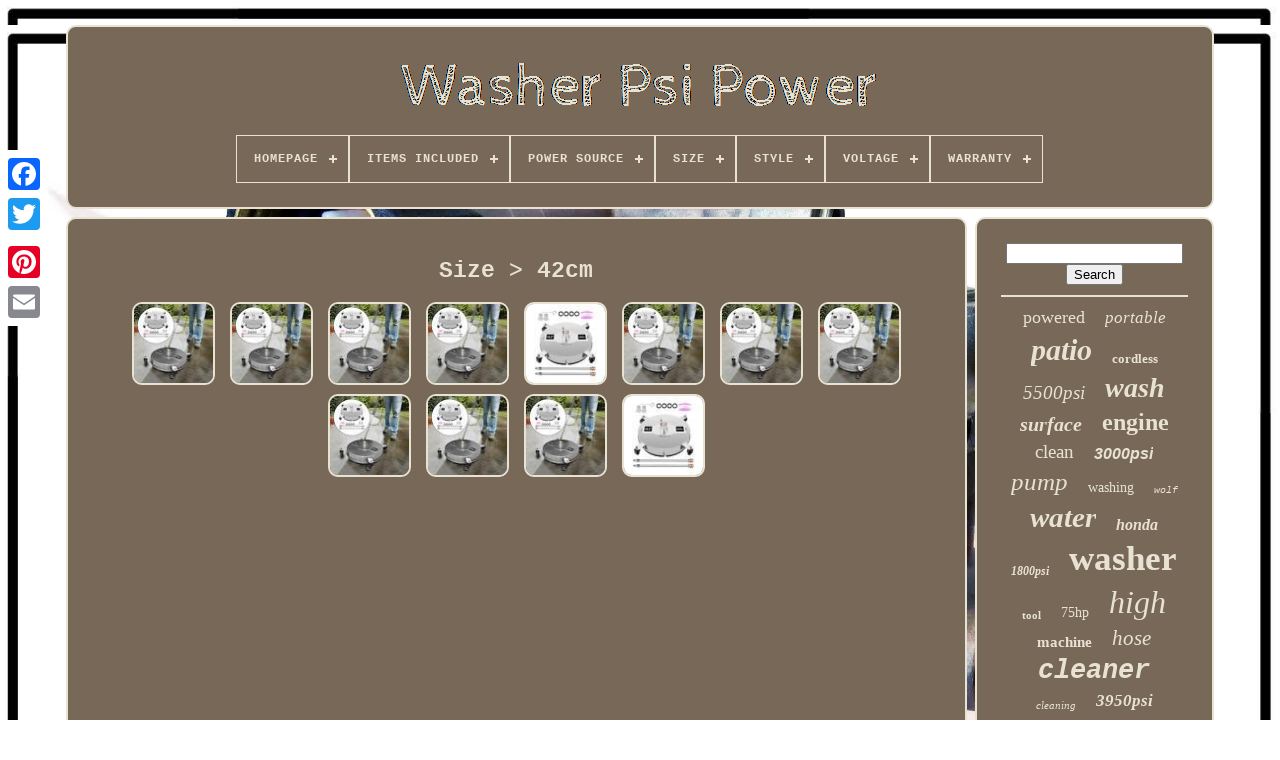

--- FILE ---
content_type: text/html
request_url: https://washerpsipower.com/en/size/42cm.htm
body_size: 4401
content:

 <!doctype  html> 


 <html>
 
		

  
  <head>  



	<title>Size > 42cm 	</title> 
	

	<link  type="image/png" rel="icon"   href="https://washerpsipower.com/favicon.png">

 
	
 		<meta http-equiv="content-type"	content="text/html; charset=UTF-8">		 
	 
 	
<meta content="width=device-width, initial-scale=1" name="viewport">


  
	
		<link type="text/css"  href="https://washerpsipower.com/gijosunuw.css" rel="stylesheet">
 
		  <link rel="stylesheet" href="https://washerpsipower.com/rupy.css" type="text/css"> 
 

	
<script type="text/javascript" src="https://code.jquery.com/jquery-latest.min.js">	 
  </script> 

	 <script src="https://washerpsipower.com/toseso.js" type="text/javascript">	</script>   	
	 

<script src="https://washerpsipower.com/kacak.js" type="text/javascript"></script>	
 
		
	 <script  type="text/javascript"  async   src="https://washerpsipower.com/netucogy.js"> 
 </script>  	 		 
	

 <script src="https://washerpsipower.com/wacuqu.js" async type="text/javascript"> 
</script>	

 
	
		
 <script type="text/javascript"> 	 var a2a_config = a2a_config || {};a2a_config.no_3p = 1;</script>
	



	
		 	 	<script type="text/javascript">

	window.onload = function ()
	{
		neqa('pawetare', 'Search', 'https://washerpsipower.com/en/search.php');
		pyxugadip("jiwunoc.php","esh", "Size > 42cm");
		
		
	}
	  
 </script>  
  	 </head> 
  	

  	
 <body  data-id="-1">
	





	 
<div   class="a2a_kit a2a_kit_size_32 a2a_floating_style a2a_vertical_style" style="left:0px; top:150px;">





		
	
<a  class="a2a_button_facebook"></a>	  		
			<a  class="a2a_button_twitter"> 	 </a>
  

 
		 		

<a  class="a2a_button_google_plus">
	 </a>			 	
		  
<a class="a2a_button_pinterest">
	</a>
 
  	
		
	 	 
<!--////////////////////////////////////////////////////////////////////-->
<a class="a2a_button_email"> 	 

	 </a>  
	</div> 

	 <div id="sugijyh">

     	 
		
 
 

<div	id="mybudypagi"> 	
	 	   
				 
 
<a   href="https://washerpsipower.com/en/"> 

 <img  alt="Washer Psi Power"   src="https://washerpsipower.com/en/washer_psi_power.gif"> </a>

			
<div id='dofucuk' class='align-center'>
<ul>
<li class='has-sub'><a href='https://washerpsipower.com/en/'><span>Homepage</span></a>
<ul>
	<li><a href='https://washerpsipower.com/en/all_items_washer_psi_power.htm'><span>All items</span></a></li>
	<li><a href='https://washerpsipower.com/en/latest_items_washer_psi_power.htm'><span>Latest items</span></a></li>
	<li><a href='https://washerpsipower.com/en/most_viewed_items_washer_psi_power.htm'><span>Most viewed items</span></a></li>
	<li><a href='https://washerpsipower.com/en/newest_videos_washer_psi_power.htm'><span>Newest videos</span></a></li>
</ul>
</li>

<li class='has-sub'><a href='https://washerpsipower.com/en/items_included/'><span>Items Included</span></a>
<ul>
	<li><a href='https://washerpsipower.com/en/items_included/8m_hose.htm'><span>8m Hose (2)</span></a></li>
	<li><a href='https://washerpsipower.com/en/items_included/car_wash_brush.htm'><span>Car Wash Brush (26)</span></a></li>
	<li><a href='https://washerpsipower.com/en/items_included/car_wash_brush_gun.htm'><span>Car Wash Brush, Gun (38)</span></a></li>
	<li><a href='https://washerpsipower.com/en/items_included/carry_handle.htm'><span>Carry Handle (28)</span></a></li>
	<li><a href='https://washerpsipower.com/en/items_included/casters.htm'><span>Casters (2)</span></a></li>
	<li><a href='https://washerpsipower.com/en/items_included/full_complect.htm'><span>Full Complect (2)</span></a></li>
	<li><a href='https://washerpsipower.com/en/items_included/gun.htm'><span>Gun (35)</span></a></li>
	<li><a href='https://washerpsipower.com/en/items_included/gun_hose.htm'><span>Gun, Hose (8)</span></a></li>
	<li><a href='https://washerpsipower.com/en/items_included/high_pressure_washer.htm'><span>High Pressure Washer (23)</span></a></li>
	<li><a href='https://washerpsipower.com/en/items_included/hose.htm'><span>Hose (17)</span></a></li>
	<li><a href='https://washerpsipower.com/en/items_included/hose_reel.htm'><span>Hose Reel (4)</span></a></li>
	<li><a href='https://washerpsipower.com/en/items_included/hose_gun.htm'><span>Hose, Gun (2)</span></a></li>
	<li><a href='https://washerpsipower.com/en/items_included/patio_cleaner.htm'><span>Patio Cleaner (130)</span></a></li>
	<li><a href='https://washerpsipower.com/en/latest_items_washer_psi_power.htm'>Other (3789)</a></li>
</ul>
</li>

<li class='has-sub'><a href='https://washerpsipower.com/en/power_source/'><span>Power Source</span></a>
<ul>
	<li><a href='https://washerpsipower.com/en/power_source/2000w.htm'><span>2000w (3)</span></a></li>
	<li><a href='https://washerpsipower.com/en/power_source/battery.htm'><span>Battery (70)</span></a></li>
	<li><a href='https://washerpsipower.com/en/power_source/battery_cordless.htm'><span>Battery / Cordless (2)</span></a></li>
	<li><a href='https://washerpsipower.com/en/power_source/battery_powered.htm'><span>Battery Powered (90)</span></a></li>
	<li><a href='https://washerpsipower.com/en/power_source/corded_electric.htm'><span>Corded Electric (1140)</span></a></li>
	<li><a href='https://washerpsipower.com/en/power_source/diesel.htm'><span>Diesel (5)</span></a></li>
	<li><a href='https://washerpsipower.com/en/power_source/electric.htm'><span>Electric (256)</span></a></li>
	<li><a href='https://washerpsipower.com/en/power_source/gas.htm'><span>Gas (534)</span></a></li>
	<li><a href='https://washerpsipower.com/en/power_source/gasoline.htm'><span>Gasoline (5)</span></a></li>
	<li><a href='https://washerpsipower.com/en/power_source/gasoline_powered.htm'><span>Gasoline Powered (5)</span></a></li>
	<li><a href='https://washerpsipower.com/en/power_source/hydraulic_powered.htm'><span>Hydraulic_powered (5)</span></a></li>
	<li><a href='https://washerpsipower.com/en/power_source/petrol.htm'><span>Petrol (763)</span></a></li>
	<li><a href='https://washerpsipower.com/en/power_source/petrol_gas.htm'><span>Petrol / Gas (7)</span></a></li>
	<li><a href='https://washerpsipower.com/en/power_source/power_source.htm'><span>Power Source (2)</span></a></li>
	<li><a href='https://washerpsipower.com/en/power_source/universal.htm'><span>Universal (2)</span></a></li>
	<li><a href='https://washerpsipower.com/en/power_source/auto_rewind.htm'><span>‎auto Rewind (3)</span></a></li>
	<li><a href='https://washerpsipower.com/en/latest_items_washer_psi_power.htm'>Other (1214)</a></li>
</ul>
</li>

<li class='has-sub'><a href='https://washerpsipower.com/en/size/'><span>Size</span></a>
<ul>
	<li><a href='https://washerpsipower.com/en/size/0_x_21_x_18_5_cm.htm'><span>0 X 21 X 18.5 Cm (7)</span></a></li>
	<li><a href='https://washerpsipower.com/en/size/11_3_kg.htm'><span>11.3 Kg (2)</span></a></li>
	<li><a href='https://washerpsipower.com/en/size/13_16_5_inches.htm'><span>13 / 16.5 Inches (8)</span></a></li>
	<li><a href='https://washerpsipower.com/en/size/13inch.htm'><span>13inch (2)</span></a></li>
	<li><a href='https://washerpsipower.com/en/size/15_inch.htm'><span>15 Inch (4)</span></a></li>
	<li><a href='https://washerpsipower.com/en/size/15inch.htm'><span>15inch (15)</span></a></li>
	<li><a href='https://washerpsipower.com/en/size/16_5_inches.htm'><span>16.5 Inches (30)</span></a></li>
	<li><a href='https://washerpsipower.com/en/size/16_5inch.htm'><span>16.5inch (8)</span></a></li>
	<li><a href='https://washerpsipower.com/en/size/16inch.htm'><span>16inch (32)</span></a></li>
	<li><a href='https://washerpsipower.com/en/size/18inch.htm'><span>18inch (16)</span></a></li>
	<li><a href='https://washerpsipower.com/en/size/28_17_15cm.htm'><span>28*17*15cm (3)</span></a></li>
	<li><a href='https://washerpsipower.com/en/size/33x25_5x43cm.htm'><span>33x25.5x43cm (51)</span></a></li>
	<li><a href='https://washerpsipower.com/en/size/42cm.htm'><span>42cm (12)</span></a></li>
	<li><a href='https://washerpsipower.com/en/size/50cm.htm'><span>50cm (2)</span></a></li>
	<li><a href='https://washerpsipower.com/en/size/52_46_52_cm.htm'><span>52*46*52 Cm (10)</span></a></li>
	<li><a href='https://washerpsipower.com/en/size/545x480x530mm.htm'><span>545x480x530mm (16)</span></a></li>
	<li><a href='https://washerpsipower.com/en/size/59cm_48cm_35cm.htm'><span>59cm*48cm*35cm (2)</span></a></li>
	<li><a href='https://washerpsipower.com/en/size/as_description.htm'><span>As Description (4)</span></a></li>
	<li><a href='https://washerpsipower.com/en/latest_items_washer_psi_power.htm'>Other (3882)</a></li>
</ul>
</li>

<li class='has-sub'><a href='https://washerpsipower.com/en/style/'><span>Style</span></a>
<ul>
	<li><a href='https://washerpsipower.com/en/style/33ft_hose.htm'><span>33ft Hose (2)</span></a></li>
	<li><a href='https://washerpsipower.com/en/style/contemporary.htm'><span>Contemporary (59)</span></a></li>
	<li><a href='https://washerpsipower.com/en/style/free_standing.htm'><span>Free Standing (39)</span></a></li>
	<li><a href='https://washerpsipower.com/en/style/jet_petrol.htm'><span>Jet Petrol (5)</span></a></li>
	<li><a href='https://washerpsipower.com/en/style/modern.htm'><span>Modern (161)</span></a></li>
	<li><a href='https://washerpsipower.com/en/style/morden.htm'><span>Morden (13)</span></a></li>
	<li><a href='https://washerpsipower.com/en/style/normal.htm'><span>Normal (3)</span></a></li>
	<li><a href='https://washerpsipower.com/en/style/outdoor.htm'><span>Outdoor (5)</span></a></li>
	<li><a href='https://washerpsipower.com/en/style/outdoor_living.htm'><span>Outdoor_living (2)</span></a></li>
	<li><a href='https://washerpsipower.com/en/style/overcoat.htm'><span>Overcoat (2)</span></a></li>
	<li><a href='https://washerpsipower.com/en/style/petrol.htm'><span>Petrol (2)</span></a></li>
	<li><a href='https://washerpsipower.com/en/style/portable.htm'><span>Portable (3)</span></a></li>
	<li><a href='https://washerpsipower.com/en/style/portable_upright.htm'><span>Portable & Upright (2)</span></a></li>
	<li><a href='https://washerpsipower.com/en/style/power_washer.htm'><span>Power Washer (2)</span></a></li>
	<li><a href='https://washerpsipower.com/en/style/pressure_washer.htm'><span>Pressure Washer (2)</span></a></li>
	<li><a href='https://washerpsipower.com/en/style/regular.htm'><span>Regular (42)</span></a></li>
	<li><a href='https://washerpsipower.com/en/style/skid_mounted.htm'><span>Skid-mounted (2)</span></a></li>
	<li><a href='https://washerpsipower.com/en/style/smooth.htm'><span>Smooth (25)</span></a></li>
	<li><a href='https://washerpsipower.com/en/style/wall_mounted.htm'><span>Wall Mounted (2)</span></a></li>
	<li><a href='https://washerpsipower.com/en/style/wheel_mounted.htm'><span>Wheel-mounted (116)</span></a></li>
	<li><a href='https://washerpsipower.com/en/latest_items_washer_psi_power.htm'>Other (3617)</a></li>
</ul>
</li>

<li class='has-sub'><a href='https://washerpsipower.com/en/voltage/'><span>Voltage</span></a>
<ul>
	<li><a href='https://washerpsipower.com/en/voltage/100_120v.htm'><span>100-120v (16)</span></a></li>
	<li><a href='https://washerpsipower.com/en/voltage/100_120v_60hz.htm'><span>100-120v / 60hz (107)</span></a></li>
	<li><a href='https://washerpsipower.com/en/voltage/100v.htm'><span>100v (5)</span></a></li>
	<li><a href='https://washerpsipower.com/en/voltage/110_v.htm'><span>110 V (15)</span></a></li>
	<li><a href='https://washerpsipower.com/en/voltage/110v.htm'><span>110v (6)</span></a></li>
	<li><a href='https://washerpsipower.com/en/voltage/120v.htm'><span>120v (15)</span></a></li>
	<li><a href='https://washerpsipower.com/en/voltage/20_v.htm'><span>20 V (4)</span></a></li>
	<li><a href='https://washerpsipower.com/en/voltage/21v.htm'><span>21v (9)</span></a></li>
	<li><a href='https://washerpsipower.com/en/voltage/220_v.htm'><span>220 V (712)</span></a></li>
	<li><a href='https://washerpsipower.com/en/voltage/220_240v.htm'><span>220-240v (97)</span></a></li>
	<li><a href='https://washerpsipower.com/en/voltage/220v.htm'><span>220v (69)</span></a></li>
	<li><a href='https://washerpsipower.com/en/voltage/220v_50hz.htm'><span>220v 50hz (4)</span></a></li>
	<li><a href='https://washerpsipower.com/en/voltage/230_v.htm'><span>230 V (77)</span></a></li>
	<li><a href='https://washerpsipower.com/en/voltage/230v.htm'><span>230v (3)</span></a></li>
	<li><a href='https://washerpsipower.com/en/voltage/240_v.htm'><span>240 V (8)</span></a></li>
	<li><a href='https://washerpsipower.com/en/voltage/240v.htm'><span>240v (43)</span></a></li>
	<li><a href='https://washerpsipower.com/en/voltage/240v_50hz.htm'><span>240v / 50hz (20)</span></a></li>
	<li><a href='https://washerpsipower.com/en/voltage/240v_60hz.htm'><span>240v / 60hz (13)</span></a></li>
	<li><a href='https://washerpsipower.com/en/voltage/ac110_120v.htm'><span>Ac110-120v (129)</span></a></li>
	<li><a href='https://washerpsipower.com/en/voltage/petrol.htm'><span>Petrol (18)</span></a></li>
	<li><a href='https://washerpsipower.com/en/latest_items_washer_psi_power.htm'>Other (2736)</a></li>
</ul>
</li>

<li class='has-sub'><a href='https://washerpsipower.com/en/warranty/'><span>Warranty</span></a>
<ul>
	<li><a href='https://washerpsipower.com/en/warranty/1_year_warranty.htm'><span>1 Year Warranty (3)</span></a></li>
	<li><a href='https://washerpsipower.com/en/warranty/2_year_warranty.htm'><span>2 Year Warranty (7)</span></a></li>
	<li><a href='https://washerpsipower.com/en/warranty/2_years.htm'><span>2 Years (2)</span></a></li>
	<li><a href='https://washerpsipower.com/en/warranty/24_months.htm'><span>24 Months (12)</span></a></li>
	<li><a href='https://washerpsipower.com/en/warranty/3_years.htm'><span>3 Years (47)</span></a></li>
	<li><a href='https://washerpsipower.com/en/warranty/3_years_warranty.htm'><span>3 Years Warranty (7)</span></a></li>
	<li><a href='https://washerpsipower.com/en/warranty/5_years.htm'><span>5 Years (44)</span></a></li>
	<li><a href='https://washerpsipower.com/en/warranty/three_years.htm'><span>Three Years (4)</span></a></li>
	<li><a href='https://washerpsipower.com/en/latest_items_washer_psi_power.htm'>Other (3980)</a></li>
</ul>
</li>

</ul>
</div>

		</div>	

		
 
  <div  id="cyrozuken"> 
				  
				<div id="sykaz">   
				 
	
 <div  id="nogyleqe"> 	 

 </div>	  
  



				<h1>Size > 42cm</h1>
<ul>
<li><a href="https://washerpsipower.com/en/high_pressure_washer_flat_surface_cleaner_4000_psi_power_washer_for_driveway_18a4f.htm" title="High Pressure Washer Flat Surface Cleaner 4000 Psi Power Washer For Driveway"><img src="https://washerpsipower.com/en/photos/High_Pressure_Washer_Flat_Surface_Cleaner_4000_PSI_Power_Washer_for_Driveway_01_wsuj.jpg" alt="High Pressure Washer Flat Surface Cleaner 4000 Psi Power Washer For Driveway"/></a></li>
<li><a href="https://washerpsipower.com/en/high_pressure_washer_flat_surface_cleaner_4000_psi_power_washer_for_driveway_9.htm" title="High Pressure Washer Flat Surface Cleaner 4000 Psi Power Washer For Driveway"><img src="https://washerpsipower.com/en/photos/High_Pressure_Washer_Flat_Surface_Cleaner_4000_PSI_Power_Washer_for_Driveway_01_czfz.jpg" alt="High Pressure Washer Flat Surface Cleaner 4000 Psi Power Washer For Driveway"/></a></li>
<li><a href="https://washerpsipower.com/en/high_pressure_washer_flat_surface_cleaner_4000_psi_power_washer_for_driveway_8.htm" title="High Pressure Washer Flat Surface Cleaner 4000 Psi Power Washer For Driveway"><img src="https://washerpsipower.com/en/photos/High_Pressure_Washer_Flat_Surface_Cleaner_4000_PSI_Power_Washer_for_Driveway_01_sgq.jpg" alt="High Pressure Washer Flat Surface Cleaner 4000 Psi Power Washer For Driveway"/></a></li>
<li><a href="https://washerpsipower.com/en/high_pressure_washer_flat_surface_cleaner_4000_psi_power_washer_for_driveway_7.htm" title="High Pressure Washer Flat Surface Cleaner 4000 Psi Power Washer For Driveway"><img src="https://washerpsipower.com/en/photos/High_Pressure_Washer_Flat_Surface_Cleaner_4000_PSI_Power_Washer_for_Driveway_01_oq.jpg" alt="High Pressure Washer Flat Surface Cleaner 4000 Psi Power Washer For Driveway"/></a></li>
<li><a href="https://washerpsipower.com/en/pressure_washer_surface_cleaner_4000_psi_stainless_steel_housing_power_washer.htm" title="Pressure Washer Surface Cleaner 4000 Psi Stainless Steel Housing Power Washer"><img src="https://washerpsipower.com/en/photos/Pressure_Washer_Surface_Cleaner_4000_PSI_Stainless_Steel_Housing_Power_Washer_01_wv.jpg" alt="Pressure Washer Surface Cleaner 4000 Psi Stainless Steel Housing Power Washer"/></a></li>
<li><a href="https://washerpsipower.com/en/high_pressure_washer_flat_surface_cleaner_4000_psi_power_washer_for_driveway_6.htm" title="High Pressure Washer Flat Surface Cleaner 4000 Psi Power Washer For Driveway"><img src="https://washerpsipower.com/en/photos/High_Pressure_Washer_Flat_Surface_Cleaner_4000_PSI_Power_Washer_for_Driveway_01_ndwe.jpg" alt="High Pressure Washer Flat Surface Cleaner 4000 Psi Power Washer For Driveway"/></a></li>
<li><a href="https://washerpsipower.com/en/high_pressure_washer_flat_surface_cleaner_4000_psi_power_washer_for_driveway_5.htm" title="High Pressure Washer Flat Surface Cleaner 4000 Psi Power Washer For Driveway"><img src="https://washerpsipower.com/en/photos/High_Pressure_Washer_Flat_Surface_Cleaner_4000_PSI_Power_Washer_for_Driveway_01_rgq.jpg" alt="High Pressure Washer Flat Surface Cleaner 4000 Psi Power Washer For Driveway"/></a></li>
<li><a href="https://washerpsipower.com/en/high_pressure_washer_flat_surface_cleaner_4000_psi_power_washer_for_driveway_4.htm" title="High Pressure Washer Flat Surface Cleaner 4000 Psi Power Washer For Driveway"><img src="https://washerpsipower.com/en/photos/High_Pressure_Washer_Flat_Surface_Cleaner_4000_PSI_Power_Washer_for_Driveway_01_wys.jpg" alt="High Pressure Washer Flat Surface Cleaner 4000 Psi Power Washer For Driveway"/></a></li>
<li><a href="https://washerpsipower.com/en/high_pressure_washer_flat_surface_cleaner_4000_psi_power_washer_for_driveway_3.htm" title="High Pressure Washer Flat Surface Cleaner 4000 Psi Power Washer For Driveway"><img src="https://washerpsipower.com/en/photos/High_Pressure_Washer_Flat_Surface_Cleaner_4000_PSI_Power_Washer_for_Driveway_01_jpb.jpg" alt="High Pressure Washer Flat Surface Cleaner 4000 Psi Power Washer For Driveway"/></a></li>
<li><a href="https://washerpsipower.com/en/high_pressure_washer_flat_surface_cleaner_4000_psi_power_washer_for_indoors.htm" title="High Pressure Washer Flat Surface Cleaner 4000 Psi Power Washer For Indoors"><img src="https://washerpsipower.com/en/photos/High_Pressure_Washer_Flat_Surface_Cleaner_4000_PSI_Power_Washer_for_Indoors_01_kk.jpg" alt="High Pressure Washer Flat Surface Cleaner 4000 Psi Power Washer For Indoors"/></a></li>
<li><a href="https://washerpsipower.com/en/high_pressure_washer_flat_surface_cleaner_4000_psi_power_washer_for_driveway_2.htm" title="High Pressure Washer Flat Surface Cleaner 4000 Psi Power Washer For Driveway"><img src="https://washerpsipower.com/en/photos/High_Pressure_Washer_Flat_Surface_Cleaner_4000_PSI_Power_Washer_for_Driveway_01_bf.jpg" alt="High Pressure Washer Flat Surface Cleaner 4000 Psi Power Washer For Driveway"/></a></li>
<li><a href="https://washerpsipower.com/en/high_pressure_washer_flat_surface_cleaner_4000_psi_power_washer_for_driveway.htm" title="High Pressure Washer Flat Surface Cleaner 4000 Psi Power Washer For Driveway"><img src="https://washerpsipower.com/en/photos/High_Pressure_Washer_Flat_Surface_Cleaner_4000_PSI_Power_Washer_for_Driveway_01_hu.jpg" alt="High Pressure Washer Flat Surface Cleaner 4000 Psi Power Washer For Driveway"/></a></li>
</ul>

				
					<script	type="text/javascript">

					ruroka();
				
	</script>
			
				 <div style="margin:10px auto;width:200px;"   class="a2a_kit a2a_kit_size_32 a2a_default_style"> 	
					
 
<a   class="a2a_button_facebook">	</a>	
						

<a	class="a2a_button_twitter">	</a> 
					 		   
<!--////////////////////////////////////////////////////////////////////-->
<a class="a2a_button_google_plus"> 

	

  </a>  



						

<a   class="a2a_button_pinterest">    </a>
 
  	
					  	
 	
<a class="a2a_button_email">

 </a> 		
				 	 </div>
	 
					
				
			  


 </div> 
 
 
				<div id="qujibuxyq">

 
 
				
				  <div	id="pawetare">
	 	 
						 <hr>
				
	


  </div>	

				  
 <div   id="duje"> 
  
 	 </div> 

				
				
<div   id="pizano">

					<a style="font-family:Book Antiqua;font-size:18px;font-weight:lighter;font-style:normal;text-decoration:none" href="https://washerpsipower.com/en/lelol/powered.htm">powered</a><a style="font-family:Brooklyn;font-size:17px;font-weight:normal;font-style:oblique;text-decoration:none" href="https://washerpsipower.com/en/lelol/portable.htm">portable</a><a style="font-family:Britannic Bold;font-size:30px;font-weight:bold;font-style:oblique;text-decoration:none" href="https://washerpsipower.com/en/lelol/patio.htm">patio</a><a style="font-family:Antique Olive;font-size:13px;font-weight:bolder;font-style:normal;text-decoration:none" href="https://washerpsipower.com/en/lelol/cordless.htm">cordless</a><a style="font-family:Albertus Extra Bold;font-size:19px;font-weight:normal;font-style:italic;text-decoration:none" href="https://washerpsipower.com/en/lelol/5500psi.htm">5500psi</a><a style="font-family:GV Terminal;font-size:28px;font-weight:bolder;font-style:oblique;text-decoration:none" href="https://washerpsipower.com/en/lelol/wash.htm">wash</a><a style="font-family:Aapex;font-size:20px;font-weight:bold;font-style:oblique;text-decoration:none" href="https://washerpsipower.com/en/lelol/surface.htm">surface</a><a style="font-family:Old English Text MT;font-size:24px;font-weight:bold;font-style:normal;text-decoration:none" href="https://washerpsipower.com/en/lelol/engine.htm">engine</a><a style="font-family:Georgia;font-size:19px;font-weight:normal;font-style:normal;text-decoration:none" href="https://washerpsipower.com/en/lelol/clean.htm">clean</a><a style="font-family:Arial;font-size:16px;font-weight:bold;font-style:oblique;text-decoration:none" href="https://washerpsipower.com/en/lelol/3000psi.htm">3000psi</a><a style="font-family:Old English;font-size:25px;font-weight:lighter;font-style:oblique;text-decoration:none" href="https://washerpsipower.com/en/lelol/pump.htm">pump</a><a style="font-family:Haettenschweiler;font-size:14px;font-weight:lighter;font-style:normal;text-decoration:none" href="https://washerpsipower.com/en/lelol/washing.htm">washing</a><a style="font-family:Cursive Elegant;font-size:10px;font-weight:lighter;font-style:oblique;text-decoration:none" href="https://washerpsipower.com/en/lelol/wolf.htm">wolf</a><a style="font-family:Ner Berolina MT;font-size:29px;font-weight:bolder;font-style:italic;text-decoration:none" href="https://washerpsipower.com/en/lelol/water.htm">water</a><a style="font-family:Bookman Old Style;font-size:16px;font-weight:bold;font-style:oblique;text-decoration:none" href="https://washerpsipower.com/en/lelol/honda.htm">honda</a><a style="font-family:Footlight MT Light;font-size:12px;font-weight:bold;font-style:italic;text-decoration:none" href="https://washerpsipower.com/en/lelol/1800psi.htm">1800psi</a><a style="font-family:Britannic Bold;font-size:35px;font-weight:bolder;font-style:normal;text-decoration:none" href="https://washerpsipower.com/en/lelol/washer.htm">washer</a><a style="font-family:Motor;font-size:11px;font-weight:bold;font-style:normal;text-decoration:none" href="https://washerpsipower.com/en/lelol/tool.htm">tool</a><a style="font-family:Coronet;font-size:14px;font-weight:normal;font-style:normal;text-decoration:none" href="https://washerpsipower.com/en/lelol/75hp.htm">75hp</a><a style="font-family:Braggadocio;font-size:32px;font-weight:lighter;font-style:oblique;text-decoration:none" href="https://washerpsipower.com/en/lelol/high.htm">high</a><a style="font-family:Algerian;font-size:15px;font-weight:bold;font-style:normal;text-decoration:none" href="https://washerpsipower.com/en/lelol/machine.htm">machine</a><a style="font-family:Wide Latin;font-size:21px;font-weight:normal;font-style:oblique;text-decoration:none" href="https://washerpsipower.com/en/lelol/hose.htm">hose</a><a style="font-family:Courier;font-size:27px;font-weight:bolder;font-style:italic;text-decoration:none" href="https://washerpsipower.com/en/lelol/cleaner.htm">cleaner</a><a style="font-family:Donata;font-size:11px;font-weight:normal;font-style:oblique;text-decoration:none" href="https://washerpsipower.com/en/lelol/cleaning.htm">cleaning</a><a style="font-family:Albertus Extra Bold;font-size:17px;font-weight:bold;font-style:italic;text-decoration:none" href="https://washerpsipower.com/en/lelol/3950psi.htm">3950psi</a><a style="font-family:GilbertUltraBold;font-size:23px;font-weight:lighter;font-style:oblique;text-decoration:none" href="https://washerpsipower.com/en/lelol/garden.htm">garden</a><a style="font-family:New York;font-size:26px;font-weight:bolder;font-style:oblique;text-decoration:none" href="https://washerpsipower.com/en/lelol/petrol.htm">petrol</a><a style="font-family:Arial Narrow;font-size:33px;font-weight:bolder;font-style:italic;text-decoration:none" href="https://washerpsipower.com/en/lelol/power.htm">power</a><a style="font-family:Script MT Bold;font-size:13px;font-weight:bolder;font-style:normal;text-decoration:none" href="https://washerpsipower.com/en/lelol/upgraded.htm">upgraded</a><a style="font-family:Modern;font-size:22px;font-weight:lighter;font-style:normal;text-decoration:none" href="https://washerpsipower.com/en/lelol/95lmin.htm">95lmin</a><a style="font-family:Monaco;font-size:12px;font-weight:normal;font-style:oblique;text-decoration:none" href="https://washerpsipower.com/en/lelol/powerful.htm">powerful</a><a style="font-family:Old English Text MT;font-size:31px;font-weight:lighter;font-style:normal;text-decoration:none" href="https://washerpsipower.com/en/lelol/electric.htm">electric</a><a style="font-family:Geneva;font-size:34px;font-weight:bold;font-style:normal;text-decoration:none" href="https://washerpsipower.com/en/lelol/pressure.htm">pressure</a><a style="font-family:GilbertUltraBold;font-size:18px;font-weight:bold;font-style:italic;text-decoration:none" href="https://washerpsipower.com/en/lelol/3500psi.htm">3500psi</a><a style="font-family:Garamond;font-size:15px;font-weight:bold;font-style:normal;text-decoration:none" href="https://washerpsipower.com/en/lelol/spray.htm">spray</a>  
				
</div>	
			
			 </div>  

		 	
</div>

 
	 
	
		 <div id="jexacuwol"> 
		
			<ul>

 


   
				<li>  

					 <a href="https://washerpsipower.com/en/"> 
Homepage 	
</a>

	
				</li>	
				 

 <li>
	
					
	<a  href="https://washerpsipower.com/en/contact_us.php">

Contact Us     
</a>	 	
				 
		</li> 
	


				 

<li> 
					
  <a href="https://washerpsipower.com/en/privacy.htm">	Privacy Policies </a>  
 	   
				 </li>
				

  <li>


  

					

 	<a   href="https://washerpsipower.com/en/tos.htm">  
 	
Terms of Use 
</a>    
				 	</li>

					<li>
					 
<a href="https://washerpsipower.com/?l=en">		 
EN  
 	</a>
	
 
					&nbsp;
					
		 
 <a	href="https://washerpsipower.com/?l=fr"> 
FR 	</a> 
			
					</li>	


				
				
				
 
<div	class="a2a_kit a2a_kit_size_32 a2a_default_style" style="margin:10px auto;width:200px;">

 
 
					 	<a  class="a2a_button_facebook">
    


</a>   
					

 
<a   class="a2a_button_twitter"> 

</a>		
					  
	<a class="a2a_button_google_plus">  	
	
	</a>

	

  
					
	 
<!--////////////////////////////////////////////////////////////////////-->
<a	class="a2a_button_pinterest">	 	</a> 	
					 <a class="a2a_button_email">	
 	</a>				
				 
  
</div>	

				
			  	</ul>		 


			
		
 	  	 </div>  	


	 
 </div>


   		 	<script src="//static.addtoany.com/menu/page.js" type="text/javascript"> 

</script>

 

 </body> 			

 
 
	
</HTML>